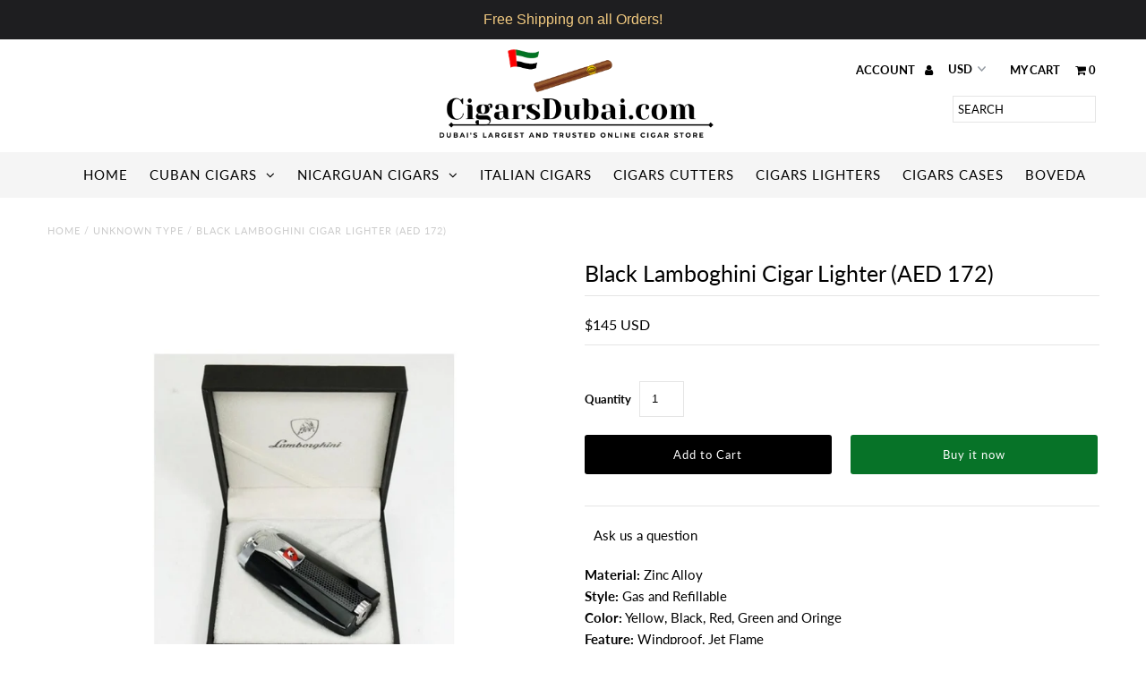

--- FILE ---
content_type: text/html; charset=utf-8
request_url: https://www.cigarsdubai.com/products/black-lamboghini-cigar-lighter-aed-172
body_size: 17290
content:
<!DOCTYPE html>
<!--[if lt IE 7 ]><html class="ie ie6" lang="en"> <![endif]-->
<!--[if IE 7 ]><html class="ie ie7" lang="en"> <![endif]-->
<!--[if IE 8 ]><html class="ie ie8" lang="en"> <![endif]-->
<!--[if (gte IE 9)|!(IE)]><!--><html lang="en" class="no-js"> <!--<![endif]-->
<head>
  <meta charset="utf-8" />

  <!-- Add any tracking or verification meta content below this line -->
  <!-- Facebook or Google Analytics tracking should be placed in your Online store > Preferences and not your theme -->

  <!-- Meta content
================================================== -->

  <title>
    Black Lamboghini Cigar Lighter (AED 172) &ndash; www.cigarsdubai.com
  </title>
  
  <meta name="description" content="Buy Black Lamboghini Cigar Lighter Online in Dubai" />
  
  <link rel="canonical" href="https://www.cigarsdubai.com/products/black-lamboghini-cigar-lighter-aed-172" />

  

<meta property="og:type" content="product">
<meta property="og:title" content="Black Lamboghini Cigar Lighter (AED 172)">
<meta property="og:url" content="https://www.cigarsdubai.com/products/black-lamboghini-cigar-lighter-aed-172">
<meta property="og:description" content="Material: Zinc AlloyStyle: Gas and RefillableColor: Yellow, Black, Red, Green and OringeFeature: Windproof, Jet FlameSize: 75*30*15mmPreferred Fuel: ButaneWeight: 173g

 
Shipping Details
Will be delivered within 8-12 working daysPackaged in the Original Gift Box 
About Us: We are Dubai&#39;s Largest Online Cigar Store and have been so for many years now. We have a great reputation of being a trusted supplier to Cigar lovers across the United Arab Emirates and the No 1 Store to buy Cigars Online in Dubai, Abu Dhabi and anywhere else in the United Arab Emirates. We supply genuine Habanos certified Cuban Cigars and have recently introduced a range of Nicaraguan and Honduran Cigars along with a wide range of top the line Cigar Accessories that includes Cigar Cutters, Cigar Lighters and Humidification Pouches.
We offer 24/7 email support and our dedicated team will be ready to assist you if you have any questions.
Warm Regards,
Team CigarsDubai.com">

<meta property="og:image" content="http://www.cigarsdubai.com/cdn/shop/products/cohiba-classic-cigar-lighter-aed-190_grande.jpg?v=1623427213">
<meta property="og:image:secure_url" content="https://www.cigarsdubai.com/cdn/shop/products/cohiba-classic-cigar-lighter-aed-190_grande.jpg?v=1623427213">

<meta property="og:price:amount" content="145">
<meta property="og:price:currency" content="USD">

<meta property="og:site_name" content="www.cigarsdubai.com">



<meta name="twitter:card" content="summary">


<meta name="twitter:site" content="@">


<meta name="twitter:title" content="Black Lamboghini Cigar Lighter (AED 172)">
<meta name="twitter:description" content="Material: Zinc AlloyStyle: Gas and RefillableColor: Yellow, Black, Red, Green and OringeFeature: Windproof, Jet FlameSize: 75*30*15mmPreferred Fuel: ButaneWeight: 173g

 
Shipping Details
Will be deli">
<meta name="twitter:image" content="https://www.cigarsdubai.com/cdn/shop/products/cohiba-classic-cigar-lighter-aed-190_large.jpg?v=1623427213">
<meta name="twitter:image:width" content="480">
<meta name="twitter:image:height" content="480">


  <!-- CSS
================================================== -->

  <link href="//www.cigarsdubai.com/cdn/shop/t/4/assets/stylesheet.css?v=11197959497502661141759331616" rel="stylesheet" type="text/css" media="all" />
  <link href="//www.cigarsdubai.com/cdn/shop/t/4/assets/font-awesome.css?v=98795270751561101151614690200" rel="stylesheet" type="text/css" media="all" />
  <link href="//www.cigarsdubai.com/cdn/shop/t/4/assets/queries.css?v=123096039991273471921614690222" rel="stylesheet" type="text/css" media="all" />

  <!-- Typography
================================================== -->

    
    
  
  
  

  
  

  
    
  
  
     

  
     

  
    

  
       

  
    
  
  
  
  
  
  
  
  
      

  
   
  
  
     
  
  
      

  
   

  
   

  
   

  <!-- JS
================================================== -->

  <script src="//ajax.googleapis.com/ajax/libs/jquery/2.2.4/jquery.min.js" type="text/javascript"></script>
  <script src="//unpkg.com/eventemitter3@latest/umd/eventemitter3.min.js" type="text/javascript"></script>
<script src="//www.cigarsdubai.com/cdn/s/javascripts/currencies.js" type="text/javascript"></script>
<script src="//www.cigarsdubai.com/cdn/shop/t/4/assets/jquery.currencies.min.js?v=30321906837909522691614690206" type="text/javascript"></script>

<script>

Currency.format = 'money_with_currency_format';
var shopCurrency = 'USD';

/* Sometimes merchants change their shop currency, let's tell our JavaScript file */
Currency.moneyFormats[shopCurrency].money_with_currency_format = "${{amount_no_decimals}} USD";
Currency.moneyFormats[shopCurrency].money_format = "${{amount_no_decimals}}";

/* Default currency */
var defaultCurrency = 'USD';

/* Cookie currency */
var cookieCurrency = Currency.cookie.read();

$( document ).ready(function() {
  /* Fix for customer account pages */
  jQuery('span.money span.money').each(function() {
    jQuery(this).parents('span.money').removeClass('money');
  });

  /* Saving the current price */
  jQuery('span.money').each(function() {
    jQuery(this).attr('data-currency-USD', jQuery(this).html());
  });

  // If there's no cookie.
  if (cookieCurrency == null) {
    if (shopCurrency !== defaultCurrency) {
      Currency.convertAll(shopCurrency, defaultCurrency);
    }
    else {
      Currency.currentCurrency = defaultCurrency;
    }
  }
  // If the cookie value does not correspond to any value in the currency dropdown.
  else if (jQuery('[name=currencies]').size() && jQuery('[name=currencies] option[value=' + cookieCurrency + ']').size() === 0) {
    Currency.currentCurrency = shopCurrency;
    Currency.cookie.write(shopCurrency);
  }
  // If the cookie value is the same as the shop currency set in settings.
  else if (cookieCurrency === shopCurrency) {
    Currency.currentCurrency = shopCurrency;
  }
  // If the cookie currency is different than the shop currency.
  else {
    Currency.currentCurrency = cookieCurrency || USD;
  }

  // Update (on load) the currency shown in currency picker to currentCurrrency.
  jQuery('[name=currencies]').val(Currency.currentCurrency).change(function() {
    var newCurrency = jQuery(this).val();

    Currency.convertAll(Currency.currentCurrency, newCurrency);
  });

  // Convert all currencies with span.money to currentCurrrency on doc.ready load.
  Currency.convertAll(shopCurrency, Currency.currentCurrency);
});

</script>

<script src="//www.cigarsdubai.com/cdn/shop/t/4/assets/theme.js?v=14045139332179713401759331616" type="text/javascript"></script>
  <script src="//www.cigarsdubai.com/cdn/shopifycloud/storefront/assets/themes_support/option_selection-b017cd28.js" type="text/javascript"></script>
  <script src="//www.cigarsdubai.com/cdn/shop/t/4/assets/jquery.fs.shifter.js?v=49917305197206640071614690206" type="text/javascript"></script>
  
  <meta name="viewport" content="width=device-width, initial-scale=1, maximum-scale=1, user-scalable=no">

  <!-- Favicons
================================================== -->

  <link rel="shortcut icon" href="//www.cigarsdubai.com/cdn/shop/t/4/assets/favicon.png?v=179365487322780107721614919873">

  

  <script>window.performance && window.performance.mark && window.performance.mark('shopify.content_for_header.start');</script><meta id="shopify-digital-wallet" name="shopify-digital-wallet" content="/54389866679/digital_wallets/dialog">
<link rel="alternate" type="application/json+oembed" href="https://www.cigarsdubai.com/products/black-lamboghini-cigar-lighter-aed-172.oembed">
<script async="async" src="/checkouts/internal/preloads.js?locale=en-US"></script>
<script id="shopify-features" type="application/json">{"accessToken":"efcf063bb90ed9994c9aaa7b9034d793","betas":["rich-media-storefront-analytics"],"domain":"www.cigarsdubai.com","predictiveSearch":true,"shopId":54389866679,"locale":"en"}</script>
<script>var Shopify = Shopify || {};
Shopify.shop = "www-cigarsdubai-com.myshopify.com";
Shopify.locale = "en";
Shopify.currency = {"active":"USD","rate":"1.0"};
Shopify.country = "US";
Shopify.theme = {"name":"cigarsdubai-com","id":120364957879,"schema_name":"Fashionopolism","schema_version":"5.5","theme_store_id":null,"role":"main"};
Shopify.theme.handle = "null";
Shopify.theme.style = {"id":null,"handle":null};
Shopify.cdnHost = "www.cigarsdubai.com/cdn";
Shopify.routes = Shopify.routes || {};
Shopify.routes.root = "/";</script>
<script type="module">!function(o){(o.Shopify=o.Shopify||{}).modules=!0}(window);</script>
<script>!function(o){function n(){var o=[];function n(){o.push(Array.prototype.slice.apply(arguments))}return n.q=o,n}var t=o.Shopify=o.Shopify||{};t.loadFeatures=n(),t.autoloadFeatures=n()}(window);</script>
<script id="shop-js-analytics" type="application/json">{"pageType":"product"}</script>
<script defer="defer" async type="module" src="//www.cigarsdubai.com/cdn/shopifycloud/shop-js/modules/v2/client.init-shop-cart-sync_BT-GjEfc.en.esm.js"></script>
<script defer="defer" async type="module" src="//www.cigarsdubai.com/cdn/shopifycloud/shop-js/modules/v2/chunk.common_D58fp_Oc.esm.js"></script>
<script defer="defer" async type="module" src="//www.cigarsdubai.com/cdn/shopifycloud/shop-js/modules/v2/chunk.modal_xMitdFEc.esm.js"></script>
<script type="module">
  await import("//www.cigarsdubai.com/cdn/shopifycloud/shop-js/modules/v2/client.init-shop-cart-sync_BT-GjEfc.en.esm.js");
await import("//www.cigarsdubai.com/cdn/shopifycloud/shop-js/modules/v2/chunk.common_D58fp_Oc.esm.js");
await import("//www.cigarsdubai.com/cdn/shopifycloud/shop-js/modules/v2/chunk.modal_xMitdFEc.esm.js");

  window.Shopify.SignInWithShop?.initShopCartSync?.({"fedCMEnabled":true,"windoidEnabled":true});

</script>
<script>(function() {
  var isLoaded = false;
  function asyncLoad() {
    if (isLoaded) return;
    isLoaded = true;
    var urls = ["https:\/\/cdn.hextom.com\/js\/quickannouncementbar.js?shop=www-cigarsdubai-com.myshopify.com"];
    for (var i = 0; i < urls.length; i++) {
      var s = document.createElement('script');
      s.type = 'text/javascript';
      s.async = true;
      s.src = urls[i];
      var x = document.getElementsByTagName('script')[0];
      x.parentNode.insertBefore(s, x);
    }
  };
  if(window.attachEvent) {
    window.attachEvent('onload', asyncLoad);
  } else {
    window.addEventListener('load', asyncLoad, false);
  }
})();</script>
<script id="__st">var __st={"a":54389866679,"offset":-18000,"reqid":"ca7891b8-56f1-48b2-a3f5-022501652bcd-1769352426","pageurl":"www.cigarsdubai.com\/products\/black-lamboghini-cigar-lighter-aed-172","u":"306b84985d54","p":"product","rtyp":"product","rid":6816135708855};</script>
<script>window.ShopifyPaypalV4VisibilityTracking = true;</script>
<script id="captcha-bootstrap">!function(){'use strict';const t='contact',e='account',n='new_comment',o=[[t,t],['blogs',n],['comments',n],[t,'customer']],c=[[e,'customer_login'],[e,'guest_login'],[e,'recover_customer_password'],[e,'create_customer']],r=t=>t.map((([t,e])=>`form[action*='/${t}']:not([data-nocaptcha='true']) input[name='form_type'][value='${e}']`)).join(','),a=t=>()=>t?[...document.querySelectorAll(t)].map((t=>t.form)):[];function s(){const t=[...o],e=r(t);return a(e)}const i='password',u='form_key',d=['recaptcha-v3-token','g-recaptcha-response','h-captcha-response',i],f=()=>{try{return window.sessionStorage}catch{return}},m='__shopify_v',_=t=>t.elements[u];function p(t,e,n=!1){try{const o=window.sessionStorage,c=JSON.parse(o.getItem(e)),{data:r}=function(t){const{data:e,action:n}=t;return t[m]||n?{data:e,action:n}:{data:t,action:n}}(c);for(const[e,n]of Object.entries(r))t.elements[e]&&(t.elements[e].value=n);n&&o.removeItem(e)}catch(o){console.error('form repopulation failed',{error:o})}}const l='form_type',E='cptcha';function T(t){t.dataset[E]=!0}const w=window,h=w.document,L='Shopify',v='ce_forms',y='captcha';let A=!1;((t,e)=>{const n=(g='f06e6c50-85a8-45c8-87d0-21a2b65856fe',I='https://cdn.shopify.com/shopifycloud/storefront-forms-hcaptcha/ce_storefront_forms_captcha_hcaptcha.v1.5.2.iife.js',D={infoText:'Protected by hCaptcha',privacyText:'Privacy',termsText:'Terms'},(t,e,n)=>{const o=w[L][v],c=o.bindForm;if(c)return c(t,g,e,D).then(n);var r;o.q.push([[t,g,e,D],n]),r=I,A||(h.body.append(Object.assign(h.createElement('script'),{id:'captcha-provider',async:!0,src:r})),A=!0)});var g,I,D;w[L]=w[L]||{},w[L][v]=w[L][v]||{},w[L][v].q=[],w[L][y]=w[L][y]||{},w[L][y].protect=function(t,e){n(t,void 0,e),T(t)},Object.freeze(w[L][y]),function(t,e,n,w,h,L){const[v,y,A,g]=function(t,e,n){const i=e?o:[],u=t?c:[],d=[...i,...u],f=r(d),m=r(i),_=r(d.filter((([t,e])=>n.includes(e))));return[a(f),a(m),a(_),s()]}(w,h,L),I=t=>{const e=t.target;return e instanceof HTMLFormElement?e:e&&e.form},D=t=>v().includes(t);t.addEventListener('submit',(t=>{const e=I(t);if(!e)return;const n=D(e)&&!e.dataset.hcaptchaBound&&!e.dataset.recaptchaBound,o=_(e),c=g().includes(e)&&(!o||!o.value);(n||c)&&t.preventDefault(),c&&!n&&(function(t){try{if(!f())return;!function(t){const e=f();if(!e)return;const n=_(t);if(!n)return;const o=n.value;o&&e.removeItem(o)}(t);const e=Array.from(Array(32),(()=>Math.random().toString(36)[2])).join('');!function(t,e){_(t)||t.append(Object.assign(document.createElement('input'),{type:'hidden',name:u})),t.elements[u].value=e}(t,e),function(t,e){const n=f();if(!n)return;const o=[...t.querySelectorAll(`input[type='${i}']`)].map((({name:t})=>t)),c=[...d,...o],r={};for(const[a,s]of new FormData(t).entries())c.includes(a)||(r[a]=s);n.setItem(e,JSON.stringify({[m]:1,action:t.action,data:r}))}(t,e)}catch(e){console.error('failed to persist form',e)}}(e),e.submit())}));const S=(t,e)=>{t&&!t.dataset[E]&&(n(t,e.some((e=>e===t))),T(t))};for(const o of['focusin','change'])t.addEventListener(o,(t=>{const e=I(t);D(e)&&S(e,y())}));const B=e.get('form_key'),M=e.get(l),P=B&&M;t.addEventListener('DOMContentLoaded',(()=>{const t=y();if(P)for(const e of t)e.elements[l].value===M&&p(e,B);[...new Set([...A(),...v().filter((t=>'true'===t.dataset.shopifyCaptcha))])].forEach((e=>S(e,t)))}))}(h,new URLSearchParams(w.location.search),n,t,e,['guest_login'])})(!0,!0)}();</script>
<script integrity="sha256-4kQ18oKyAcykRKYeNunJcIwy7WH5gtpwJnB7kiuLZ1E=" data-source-attribution="shopify.loadfeatures" defer="defer" src="//www.cigarsdubai.com/cdn/shopifycloud/storefront/assets/storefront/load_feature-a0a9edcb.js" crossorigin="anonymous"></script>
<script data-source-attribution="shopify.dynamic_checkout.dynamic.init">var Shopify=Shopify||{};Shopify.PaymentButton=Shopify.PaymentButton||{isStorefrontPortableWallets:!0,init:function(){window.Shopify.PaymentButton.init=function(){};var t=document.createElement("script");t.src="https://www.cigarsdubai.com/cdn/shopifycloud/portable-wallets/latest/portable-wallets.en.js",t.type="module",document.head.appendChild(t)}};
</script>
<script data-source-attribution="shopify.dynamic_checkout.buyer_consent">
  function portableWalletsHideBuyerConsent(e){var t=document.getElementById("shopify-buyer-consent"),n=document.getElementById("shopify-subscription-policy-button");t&&n&&(t.classList.add("hidden"),t.setAttribute("aria-hidden","true"),n.removeEventListener("click",e))}function portableWalletsShowBuyerConsent(e){var t=document.getElementById("shopify-buyer-consent"),n=document.getElementById("shopify-subscription-policy-button");t&&n&&(t.classList.remove("hidden"),t.removeAttribute("aria-hidden"),n.addEventListener("click",e))}window.Shopify?.PaymentButton&&(window.Shopify.PaymentButton.hideBuyerConsent=portableWalletsHideBuyerConsent,window.Shopify.PaymentButton.showBuyerConsent=portableWalletsShowBuyerConsent);
</script>
<script>
  function portableWalletsCleanup(e){e&&e.src&&console.error("Failed to load portable wallets script "+e.src);var t=document.querySelectorAll("shopify-accelerated-checkout .shopify-payment-button__skeleton, shopify-accelerated-checkout-cart .wallet-cart-button__skeleton"),e=document.getElementById("shopify-buyer-consent");for(let e=0;e<t.length;e++)t[e].remove();e&&e.remove()}function portableWalletsNotLoadedAsModule(e){e instanceof ErrorEvent&&"string"==typeof e.message&&e.message.includes("import.meta")&&"string"==typeof e.filename&&e.filename.includes("portable-wallets")&&(window.removeEventListener("error",portableWalletsNotLoadedAsModule),window.Shopify.PaymentButton.failedToLoad=e,"loading"===document.readyState?document.addEventListener("DOMContentLoaded",window.Shopify.PaymentButton.init):window.Shopify.PaymentButton.init())}window.addEventListener("error",portableWalletsNotLoadedAsModule);
</script>

<script type="module" src="https://www.cigarsdubai.com/cdn/shopifycloud/portable-wallets/latest/portable-wallets.en.js" onError="portableWalletsCleanup(this)" crossorigin="anonymous"></script>
<script nomodule>
  document.addEventListener("DOMContentLoaded", portableWalletsCleanup);
</script>

<link id="shopify-accelerated-checkout-styles" rel="stylesheet" media="screen" href="https://www.cigarsdubai.com/cdn/shopifycloud/portable-wallets/latest/accelerated-checkout-backwards-compat.css" crossorigin="anonymous">
<style id="shopify-accelerated-checkout-cart">
        #shopify-buyer-consent {
  margin-top: 1em;
  display: inline-block;
  width: 100%;
}

#shopify-buyer-consent.hidden {
  display: none;
}

#shopify-subscription-policy-button {
  background: none;
  border: none;
  padding: 0;
  text-decoration: underline;
  font-size: inherit;
  cursor: pointer;
}

#shopify-subscription-policy-button::before {
  box-shadow: none;
}

      </style>

<script>window.performance && window.performance.mark && window.performance.mark('shopify.content_for_header.end');</script>

<link href="https://monorail-edge.shopifysvc.com" rel="dns-prefetch">
<script>(function(){if ("sendBeacon" in navigator && "performance" in window) {try {var session_token_from_headers = performance.getEntriesByType('navigation')[0].serverTiming.find(x => x.name == '_s').description;} catch {var session_token_from_headers = undefined;}var session_cookie_matches = document.cookie.match(/_shopify_s=([^;]*)/);var session_token_from_cookie = session_cookie_matches && session_cookie_matches.length === 2 ? session_cookie_matches[1] : "";var session_token = session_token_from_headers || session_token_from_cookie || "";function handle_abandonment_event(e) {var entries = performance.getEntries().filter(function(entry) {return /monorail-edge.shopifysvc.com/.test(entry.name);});if (!window.abandonment_tracked && entries.length === 0) {window.abandonment_tracked = true;var currentMs = Date.now();var navigation_start = performance.timing.navigationStart;var payload = {shop_id: 54389866679,url: window.location.href,navigation_start,duration: currentMs - navigation_start,session_token,page_type: "product"};window.navigator.sendBeacon("https://monorail-edge.shopifysvc.com/v1/produce", JSON.stringify({schema_id: "online_store_buyer_site_abandonment/1.1",payload: payload,metadata: {event_created_at_ms: currentMs,event_sent_at_ms: currentMs}}));}}window.addEventListener('pagehide', handle_abandonment_event);}}());</script>
<script id="web-pixels-manager-setup">(function e(e,d,r,n,o){if(void 0===o&&(o={}),!Boolean(null===(a=null===(i=window.Shopify)||void 0===i?void 0:i.analytics)||void 0===a?void 0:a.replayQueue)){var i,a;window.Shopify=window.Shopify||{};var t=window.Shopify;t.analytics=t.analytics||{};var s=t.analytics;s.replayQueue=[],s.publish=function(e,d,r){return s.replayQueue.push([e,d,r]),!0};try{self.performance.mark("wpm:start")}catch(e){}var l=function(){var e={modern:/Edge?\/(1{2}[4-9]|1[2-9]\d|[2-9]\d{2}|\d{4,})\.\d+(\.\d+|)|Firefox\/(1{2}[4-9]|1[2-9]\d|[2-9]\d{2}|\d{4,})\.\d+(\.\d+|)|Chrom(ium|e)\/(9{2}|\d{3,})\.\d+(\.\d+|)|(Maci|X1{2}).+ Version\/(15\.\d+|(1[6-9]|[2-9]\d|\d{3,})\.\d+)([,.]\d+|)( \(\w+\)|)( Mobile\/\w+|) Safari\/|Chrome.+OPR\/(9{2}|\d{3,})\.\d+\.\d+|(CPU[ +]OS|iPhone[ +]OS|CPU[ +]iPhone|CPU IPhone OS|CPU iPad OS)[ +]+(15[._]\d+|(1[6-9]|[2-9]\d|\d{3,})[._]\d+)([._]\d+|)|Android:?[ /-](13[3-9]|1[4-9]\d|[2-9]\d{2}|\d{4,})(\.\d+|)(\.\d+|)|Android.+Firefox\/(13[5-9]|1[4-9]\d|[2-9]\d{2}|\d{4,})\.\d+(\.\d+|)|Android.+Chrom(ium|e)\/(13[3-9]|1[4-9]\d|[2-9]\d{2}|\d{4,})\.\d+(\.\d+|)|SamsungBrowser\/([2-9]\d|\d{3,})\.\d+/,legacy:/Edge?\/(1[6-9]|[2-9]\d|\d{3,})\.\d+(\.\d+|)|Firefox\/(5[4-9]|[6-9]\d|\d{3,})\.\d+(\.\d+|)|Chrom(ium|e)\/(5[1-9]|[6-9]\d|\d{3,})\.\d+(\.\d+|)([\d.]+$|.*Safari\/(?![\d.]+ Edge\/[\d.]+$))|(Maci|X1{2}).+ Version\/(10\.\d+|(1[1-9]|[2-9]\d|\d{3,})\.\d+)([,.]\d+|)( \(\w+\)|)( Mobile\/\w+|) Safari\/|Chrome.+OPR\/(3[89]|[4-9]\d|\d{3,})\.\d+\.\d+|(CPU[ +]OS|iPhone[ +]OS|CPU[ +]iPhone|CPU IPhone OS|CPU iPad OS)[ +]+(10[._]\d+|(1[1-9]|[2-9]\d|\d{3,})[._]\d+)([._]\d+|)|Android:?[ /-](13[3-9]|1[4-9]\d|[2-9]\d{2}|\d{4,})(\.\d+|)(\.\d+|)|Mobile Safari.+OPR\/([89]\d|\d{3,})\.\d+\.\d+|Android.+Firefox\/(13[5-9]|1[4-9]\d|[2-9]\d{2}|\d{4,})\.\d+(\.\d+|)|Android.+Chrom(ium|e)\/(13[3-9]|1[4-9]\d|[2-9]\d{2}|\d{4,})\.\d+(\.\d+|)|Android.+(UC? ?Browser|UCWEB|U3)[ /]?(15\.([5-9]|\d{2,})|(1[6-9]|[2-9]\d|\d{3,})\.\d+)\.\d+|SamsungBrowser\/(5\.\d+|([6-9]|\d{2,})\.\d+)|Android.+MQ{2}Browser\/(14(\.(9|\d{2,})|)|(1[5-9]|[2-9]\d|\d{3,})(\.\d+|))(\.\d+|)|K[Aa][Ii]OS\/(3\.\d+|([4-9]|\d{2,})\.\d+)(\.\d+|)/},d=e.modern,r=e.legacy,n=navigator.userAgent;return n.match(d)?"modern":n.match(r)?"legacy":"unknown"}(),u="modern"===l?"modern":"legacy",c=(null!=n?n:{modern:"",legacy:""})[u],f=function(e){return[e.baseUrl,"/wpm","/b",e.hashVersion,"modern"===e.buildTarget?"m":"l",".js"].join("")}({baseUrl:d,hashVersion:r,buildTarget:u}),m=function(e){var d=e.version,r=e.bundleTarget,n=e.surface,o=e.pageUrl,i=e.monorailEndpoint;return{emit:function(e){var a=e.status,t=e.errorMsg,s=(new Date).getTime(),l=JSON.stringify({metadata:{event_sent_at_ms:s},events:[{schema_id:"web_pixels_manager_load/3.1",payload:{version:d,bundle_target:r,page_url:o,status:a,surface:n,error_msg:t},metadata:{event_created_at_ms:s}}]});if(!i)return console&&console.warn&&console.warn("[Web Pixels Manager] No Monorail endpoint provided, skipping logging."),!1;try{return self.navigator.sendBeacon.bind(self.navigator)(i,l)}catch(e){}var u=new XMLHttpRequest;try{return u.open("POST",i,!0),u.setRequestHeader("Content-Type","text/plain"),u.send(l),!0}catch(e){return console&&console.warn&&console.warn("[Web Pixels Manager] Got an unhandled error while logging to Monorail."),!1}}}}({version:r,bundleTarget:l,surface:e.surface,pageUrl:self.location.href,monorailEndpoint:e.monorailEndpoint});try{o.browserTarget=l,function(e){var d=e.src,r=e.async,n=void 0===r||r,o=e.onload,i=e.onerror,a=e.sri,t=e.scriptDataAttributes,s=void 0===t?{}:t,l=document.createElement("script"),u=document.querySelector("head"),c=document.querySelector("body");if(l.async=n,l.src=d,a&&(l.integrity=a,l.crossOrigin="anonymous"),s)for(var f in s)if(Object.prototype.hasOwnProperty.call(s,f))try{l.dataset[f]=s[f]}catch(e){}if(o&&l.addEventListener("load",o),i&&l.addEventListener("error",i),u)u.appendChild(l);else{if(!c)throw new Error("Did not find a head or body element to append the script");c.appendChild(l)}}({src:f,async:!0,onload:function(){if(!function(){var e,d;return Boolean(null===(d=null===(e=window.Shopify)||void 0===e?void 0:e.analytics)||void 0===d?void 0:d.initialized)}()){var d=window.webPixelsManager.init(e)||void 0;if(d){var r=window.Shopify.analytics;r.replayQueue.forEach((function(e){var r=e[0],n=e[1],o=e[2];d.publishCustomEvent(r,n,o)})),r.replayQueue=[],r.publish=d.publishCustomEvent,r.visitor=d.visitor,r.initialized=!0}}},onerror:function(){return m.emit({status:"failed",errorMsg:"".concat(f," has failed to load")})},sri:function(e){var d=/^sha384-[A-Za-z0-9+/=]+$/;return"string"==typeof e&&d.test(e)}(c)?c:"",scriptDataAttributes:o}),m.emit({status:"loading"})}catch(e){m.emit({status:"failed",errorMsg:(null==e?void 0:e.message)||"Unknown error"})}}})({shopId: 54389866679,storefrontBaseUrl: "https://www.cigarsdubai.com",extensionsBaseUrl: "https://extensions.shopifycdn.com/cdn/shopifycloud/web-pixels-manager",monorailEndpoint: "https://monorail-edge.shopifysvc.com/unstable/produce_batch",surface: "storefront-renderer",enabledBetaFlags: ["2dca8a86"],webPixelsConfigList: [{"id":"shopify-app-pixel","configuration":"{}","eventPayloadVersion":"v1","runtimeContext":"STRICT","scriptVersion":"0450","apiClientId":"shopify-pixel","type":"APP","privacyPurposes":["ANALYTICS","MARKETING"]},{"id":"shopify-custom-pixel","eventPayloadVersion":"v1","runtimeContext":"LAX","scriptVersion":"0450","apiClientId":"shopify-pixel","type":"CUSTOM","privacyPurposes":["ANALYTICS","MARKETING"]}],isMerchantRequest: false,initData: {"shop":{"name":"www.cigarsdubai.com","paymentSettings":{"currencyCode":"USD"},"myshopifyDomain":"www-cigarsdubai-com.myshopify.com","countryCode":"IN","storefrontUrl":"https:\/\/www.cigarsdubai.com"},"customer":null,"cart":null,"checkout":null,"productVariants":[{"price":{"amount":145.0,"currencyCode":"USD"},"product":{"title":"Black Lamboghini Cigar Lighter (AED 172)","vendor":"CigarsDubai","id":"6816135708855","untranslatedTitle":"Black Lamboghini Cigar Lighter (AED 172)","url":"\/products\/black-lamboghini-cigar-lighter-aed-172","type":""},"id":"40011405164727","image":{"src":"\/\/www.cigarsdubai.com\/cdn\/shop\/products\/cohiba-classic-cigar-lighter-aed-190.jpg?v=1623427213"},"sku":"","title":"Default Title","untranslatedTitle":"Default Title"}],"purchasingCompany":null},},"https://www.cigarsdubai.com/cdn","fcfee988w5aeb613cpc8e4bc33m6693e112",{"modern":"","legacy":""},{"shopId":"54389866679","storefrontBaseUrl":"https:\/\/www.cigarsdubai.com","extensionBaseUrl":"https:\/\/extensions.shopifycdn.com\/cdn\/shopifycloud\/web-pixels-manager","surface":"storefront-renderer","enabledBetaFlags":"[\"2dca8a86\"]","isMerchantRequest":"false","hashVersion":"fcfee988w5aeb613cpc8e4bc33m6693e112","publish":"custom","events":"[[\"page_viewed\",{}],[\"product_viewed\",{\"productVariant\":{\"price\":{\"amount\":145.0,\"currencyCode\":\"USD\"},\"product\":{\"title\":\"Black Lamboghini Cigar Lighter (AED 172)\",\"vendor\":\"CigarsDubai\",\"id\":\"6816135708855\",\"untranslatedTitle\":\"Black Lamboghini Cigar Lighter (AED 172)\",\"url\":\"\/products\/black-lamboghini-cigar-lighter-aed-172\",\"type\":\"\"},\"id\":\"40011405164727\",\"image\":{\"src\":\"\/\/www.cigarsdubai.com\/cdn\/shop\/products\/cohiba-classic-cigar-lighter-aed-190.jpg?v=1623427213\"},\"sku\":\"\",\"title\":\"Default Title\",\"untranslatedTitle\":\"Default Title\"}}]]"});</script><script>
  window.ShopifyAnalytics = window.ShopifyAnalytics || {};
  window.ShopifyAnalytics.meta = window.ShopifyAnalytics.meta || {};
  window.ShopifyAnalytics.meta.currency = 'USD';
  var meta = {"product":{"id":6816135708855,"gid":"gid:\/\/shopify\/Product\/6816135708855","vendor":"CigarsDubai","type":"","handle":"black-lamboghini-cigar-lighter-aed-172","variants":[{"id":40011405164727,"price":14500,"name":"Black Lamboghini Cigar Lighter (AED 172)","public_title":null,"sku":""}],"remote":false},"page":{"pageType":"product","resourceType":"product","resourceId":6816135708855,"requestId":"ca7891b8-56f1-48b2-a3f5-022501652bcd-1769352426"}};
  for (var attr in meta) {
    window.ShopifyAnalytics.meta[attr] = meta[attr];
  }
</script>
<script class="analytics">
  (function () {
    var customDocumentWrite = function(content) {
      var jquery = null;

      if (window.jQuery) {
        jquery = window.jQuery;
      } else if (window.Checkout && window.Checkout.$) {
        jquery = window.Checkout.$;
      }

      if (jquery) {
        jquery('body').append(content);
      }
    };

    var hasLoggedConversion = function(token) {
      if (token) {
        return document.cookie.indexOf('loggedConversion=' + token) !== -1;
      }
      return false;
    }

    var setCookieIfConversion = function(token) {
      if (token) {
        var twoMonthsFromNow = new Date(Date.now());
        twoMonthsFromNow.setMonth(twoMonthsFromNow.getMonth() + 2);

        document.cookie = 'loggedConversion=' + token + '; expires=' + twoMonthsFromNow;
      }
    }

    var trekkie = window.ShopifyAnalytics.lib = window.trekkie = window.trekkie || [];
    if (trekkie.integrations) {
      return;
    }
    trekkie.methods = [
      'identify',
      'page',
      'ready',
      'track',
      'trackForm',
      'trackLink'
    ];
    trekkie.factory = function(method) {
      return function() {
        var args = Array.prototype.slice.call(arguments);
        args.unshift(method);
        trekkie.push(args);
        return trekkie;
      };
    };
    for (var i = 0; i < trekkie.methods.length; i++) {
      var key = trekkie.methods[i];
      trekkie[key] = trekkie.factory(key);
    }
    trekkie.load = function(config) {
      trekkie.config = config || {};
      trekkie.config.initialDocumentCookie = document.cookie;
      var first = document.getElementsByTagName('script')[0];
      var script = document.createElement('script');
      script.type = 'text/javascript';
      script.onerror = function(e) {
        var scriptFallback = document.createElement('script');
        scriptFallback.type = 'text/javascript';
        scriptFallback.onerror = function(error) {
                var Monorail = {
      produce: function produce(monorailDomain, schemaId, payload) {
        var currentMs = new Date().getTime();
        var event = {
          schema_id: schemaId,
          payload: payload,
          metadata: {
            event_created_at_ms: currentMs,
            event_sent_at_ms: currentMs
          }
        };
        return Monorail.sendRequest("https://" + monorailDomain + "/v1/produce", JSON.stringify(event));
      },
      sendRequest: function sendRequest(endpointUrl, payload) {
        // Try the sendBeacon API
        if (window && window.navigator && typeof window.navigator.sendBeacon === 'function' && typeof window.Blob === 'function' && !Monorail.isIos12()) {
          var blobData = new window.Blob([payload], {
            type: 'text/plain'
          });

          if (window.navigator.sendBeacon(endpointUrl, blobData)) {
            return true;
          } // sendBeacon was not successful

        } // XHR beacon

        var xhr = new XMLHttpRequest();

        try {
          xhr.open('POST', endpointUrl);
          xhr.setRequestHeader('Content-Type', 'text/plain');
          xhr.send(payload);
        } catch (e) {
          console.log(e);
        }

        return false;
      },
      isIos12: function isIos12() {
        return window.navigator.userAgent.lastIndexOf('iPhone; CPU iPhone OS 12_') !== -1 || window.navigator.userAgent.lastIndexOf('iPad; CPU OS 12_') !== -1;
      }
    };
    Monorail.produce('monorail-edge.shopifysvc.com',
      'trekkie_storefront_load_errors/1.1',
      {shop_id: 54389866679,
      theme_id: 120364957879,
      app_name: "storefront",
      context_url: window.location.href,
      source_url: "//www.cigarsdubai.com/cdn/s/trekkie.storefront.8d95595f799fbf7e1d32231b9a28fd43b70c67d3.min.js"});

        };
        scriptFallback.async = true;
        scriptFallback.src = '//www.cigarsdubai.com/cdn/s/trekkie.storefront.8d95595f799fbf7e1d32231b9a28fd43b70c67d3.min.js';
        first.parentNode.insertBefore(scriptFallback, first);
      };
      script.async = true;
      script.src = '//www.cigarsdubai.com/cdn/s/trekkie.storefront.8d95595f799fbf7e1d32231b9a28fd43b70c67d3.min.js';
      first.parentNode.insertBefore(script, first);
    };
    trekkie.load(
      {"Trekkie":{"appName":"storefront","development":false,"defaultAttributes":{"shopId":54389866679,"isMerchantRequest":null,"themeId":120364957879,"themeCityHash":"448734987519127791","contentLanguage":"en","currency":"USD","eventMetadataId":"59bc6c53-1164-4fdd-b4f1-5406634133c0"},"isServerSideCookieWritingEnabled":true,"monorailRegion":"shop_domain","enabledBetaFlags":["65f19447"]},"Session Attribution":{},"S2S":{"facebookCapiEnabled":false,"source":"trekkie-storefront-renderer","apiClientId":580111}}
    );

    var loaded = false;
    trekkie.ready(function() {
      if (loaded) return;
      loaded = true;

      window.ShopifyAnalytics.lib = window.trekkie;

      var originalDocumentWrite = document.write;
      document.write = customDocumentWrite;
      try { window.ShopifyAnalytics.merchantGoogleAnalytics.call(this); } catch(error) {};
      document.write = originalDocumentWrite;

      window.ShopifyAnalytics.lib.page(null,{"pageType":"product","resourceType":"product","resourceId":6816135708855,"requestId":"ca7891b8-56f1-48b2-a3f5-022501652bcd-1769352426","shopifyEmitted":true});

      var match = window.location.pathname.match(/checkouts\/(.+)\/(thank_you|post_purchase)/)
      var token = match? match[1]: undefined;
      if (!hasLoggedConversion(token)) {
        setCookieIfConversion(token);
        window.ShopifyAnalytics.lib.track("Viewed Product",{"currency":"USD","variantId":40011405164727,"productId":6816135708855,"productGid":"gid:\/\/shopify\/Product\/6816135708855","name":"Black Lamboghini Cigar Lighter (AED 172)","price":"145.00","sku":"","brand":"CigarsDubai","variant":null,"category":"","nonInteraction":true,"remote":false},undefined,undefined,{"shopifyEmitted":true});
      window.ShopifyAnalytics.lib.track("monorail:\/\/trekkie_storefront_viewed_product\/1.1",{"currency":"USD","variantId":40011405164727,"productId":6816135708855,"productGid":"gid:\/\/shopify\/Product\/6816135708855","name":"Black Lamboghini Cigar Lighter (AED 172)","price":"145.00","sku":"","brand":"CigarsDubai","variant":null,"category":"","nonInteraction":true,"remote":false,"referer":"https:\/\/www.cigarsdubai.com\/products\/black-lamboghini-cigar-lighter-aed-172"});
      }
    });


        var eventsListenerScript = document.createElement('script');
        eventsListenerScript.async = true;
        eventsListenerScript.src = "//www.cigarsdubai.com/cdn/shopifycloud/storefront/assets/shop_events_listener-3da45d37.js";
        document.getElementsByTagName('head')[0].appendChild(eventsListenerScript);

})();</script>
<script
  defer
  src="https://www.cigarsdubai.com/cdn/shopifycloud/perf-kit/shopify-perf-kit-3.0.4.min.js"
  data-application="storefront-renderer"
  data-shop-id="54389866679"
  data-render-region="gcp-us-east1"
  data-page-type="product"
  data-theme-instance-id="120364957879"
  data-theme-name="Fashionopolism"
  data-theme-version="5.5"
  data-monorail-region="shop_domain"
  data-resource-timing-sampling-rate="10"
  data-shs="true"
  data-shs-beacon="true"
  data-shs-export-with-fetch="true"
  data-shs-logs-sample-rate="1"
  data-shs-beacon-endpoint="https://www.cigarsdubai.com/api/collect"
></script>
</head>

<body class="gridlock shifter product">
  <div id="CartDrawer" class="drawer drawer--right">
  <div class="drawer__header">
    <div class="table-cell">
    <h3>My Cart</h3>
    </div>
    <div class="table-cell">
    <span class="drawer__close js-drawer-close">
        Close
    </span>
    </div>
  </div>
  <div id="CartContainer"></div>
</div>
  <div id="shopify-section-mobile-navigation" class="shopify-section"><nav class="shifter-navigation no-fouc" data-section-id="mobile-navigation" data-section-type="mobile-navigation">
  <div class="search">
    <form action="/search" method="get">
      <input type="text" name="q" id="q" placeholder="SEARCH" />
    </form>
  </div>

  <ul id="accordion">
    
    
    
    <li><a href="/">HOME</a></li>
    
    
    
    <li class="accordion-toggle" aria-haspopup="true" aria-expanded="false"><a href="/collections/cuban-cigars-online-dubai">CUBAN CIGARS</a></li>
    <div class="accordion-content">
      <ul class="sub">
        
        
        <li><a href="/collections/fonseca">Fonseca</a></li>
        
        
        
        <li><a href="/collections/cohiba">Cohiba</a></li>
        
        
        
        <li><a href="/collections/vegueros">Vegueros</a></li>
        
        
        
        <li><a href="/collections/h-uppman">H.Uppman</a></li>
        
        
        
        <li><a href="/collections/hoyo-de-monterrey">Hoyo de Monterrey</a></li>
        
        
        
        <li><a href="/collections/jose-l-piedra">Jose L. Piedra</a></li>
        
        
        
        <li><a href="/collections/la-flor-de-cano">La Flor De Cano</a></li>
        
        
        
        <li><a href="/collections/montecristo">Montecristo</a></li>
        
        
        
        <li><a href="/collections/partagas">Partagas</a></li>
        
        
        
        <li><a href="/collections/punch">Punch</a></li>
        
        
        
        <li><a href="/collections/quintero-y-hermano">Quintero Y Hermano</a></li>
        
        
        
        <li><a href="/collections/rafael-gonzales">Rafael Gonzales</a></li>
        
        
        
        <li><a href="/collections/ramon-allones">Ramon Allones</a></li>
        
        
        
        <li><a href="/collections/romeo-y-julieta">Romeo Y Julieta</a></li>
        
        
        
        <li><a href="/collections/san-cristobal-de-la-habana">San Cristobal De La Habana</a></li>
        
        
        
        <li><a href="/collections/sancho-panza">Sancho Panza</a></li>
        
        
        
        <li><a href="/collections/trinidad">Trinidad</a></li>
        
        
        
        <li><a href="/collections/bolivar">Bolivar</a></li>
        
        
        
        <li><a href="/collections/cuaba">Cuaba</a></li>
        
        
      </ul>
    </div>
    
    
    
    <li class="accordion-toggle" aria-haspopup="true" aria-expanded="false"><a href="/collections/nicarguan-cigars">NICARGUAN CIGARS</a></li>
    <div class="accordion-content">
      <ul class="sub">
        
        
        <li><a href="/collections/aging-room">Aging Room</a></li>
        
        
        
        <li><a href="/collections/davidoff">Davidoff</a></li>
        
        
        
        <li><a href="/collections/don-pepin-garcia">Don Pepin Garcia</a></li>
        
        
        
        <li><a href="/collections/alec-bradley">Alec Bradley</a></li>
        
        
        
        <li><a href="/collections/camacho">Camacho</a></li>
        
        
        
        <li><a href="/collections/drew-estate-cigars">Drew Estate Cigars</a></li>
        
        
        
        <li><a href="/collections/la-galera">La Galera</a></li>
        
        
        
        <li><a href="/collections/latelier">L&#39;Atelier</a></li>
        
        
        
        <li><a href="/collections/oliva">Oliva</a></li>
        
        
        
        <li><a href="/collections/padron">Padron</a></li>
        
        
        
        <li><a href="/collections/rocky-patel-premium-cigars">Rocky Patel Premium Cigars</a></li>
        
        
        
        <li><a href="/collections/plasencia">Plasencia</a></li>
        
        
        
        <li><a href="/collections/acid">Acid</a></li>
        
        
        
        <li><a href="/collections/aj-fernandez">AJ Fernandez</a></li>
        
        
        
        <li><a href="https://www.cigarsdubai.com/collections/foundation-cigars">Foundation Cigars</a></li>
        
        
      </ul>
    </div>
    
    
    
    <li><a href="/collections/italian-cigars">ITALIAN CIGARS</a></li>
    
    
    
    <li><a href="/collections/cigars-cutters">CIGARS CUTTERS</a></li>
    
    
    
    <li><a href="/collections/cigars-lighters">CIGARS LIGHTERS</a></li>
    
    
    
    <li><a href="/collections/cigars-cases">CIGARS CASES</a></li>
    
    
    
    <li><a href="/collections/boveda">BOVEDA</a></li>
    
    
  </ul>
</nav>



</div>
  <div class="shifter-page" id="PageContainer">
    <div class="page-wrap">
      <div id="shopify-section-header" class="shopify-section"><div class="header-section" data-section-id="header" data-section-type="header-section"><header>
      
      <div id="identity" class="row">
        <div id="logo" class="desktop-4 desktop-push-4 tablet-6 mobile-3">
          
<a href="/">
            <img src="//www.cigarsdubai.com/cdn/shop/files/oie_8fGO6KG2o2rT_600x.png?v=1613470235" alt="www.cigarsdubai.com" itemprop="logo">
          </a>
          
        </div>

        <div class="desktop-4 tablet-6 mobile-3">
          <ul id="cart" class="tablet-3">
            
            <li>
              
              <a href="/account/login">ACCOUNT  <i class="fa fa-user"></i></a>
              
            </li>
            
            
            <li><select class="currency-picker" name="currencies">
  
  
  <option value="USD" selected="selected">USD</option>
  
  
  <option value="INR">INR</option>
  
  
  
  <option value="GBP">GBP</option>
  
  
  
  <option value="CAD">CAD</option>
  
  
  
  
  
  <option value="AUD">AUD</option>
  
  
  
  <option value="EUR">EUR</option>
  
  
  
  <option value="JPY">JPY</option>
  
  
</select></li>
            
            <li class="cart-overview">
              <a href="/cart" >
                <span class="cart-words">My Cart</span>
                &nbsp; <i class="fa fa-shopping-cart" aria-hidden="true"></i>
                <span class="CartCount">0</span>
              </a>
            </li>
            <li class="shifter-handle"><i class="fa fa-bars" aria-hidden="true"></i></li>
          </ul>

          <ul id="social-links" class="tablet-3">
            
              













            
            
              <li class="searchbox">
                <form action="/search" method="get">
                  <input type="text" name="q" id="q" placeholder="SEARCH" />
                </form>
              </li>
            
          </ul>
        </div>
      </div>
      
    </header>

    <nav id="nav" >
  
  <div id="navigation" class="row">
    <ul id="nav" class="desktop-12 mobile-3">
      
      

      
      
      
      <li><a href="/" title="">HOME</a></li>
      
      

      
      
      
        <!-- How many links to show per column -->
        
        <!-- How many links in this list -->
        
        <!-- Number of links divided by number per column -->
        
        <!-- Modulo balance of total links divided by links per column -->
        
        <!-- Calculate the modulo offset -->
        

        

      <!-- Start math for calculated multi column dropdowns -->
      <li class="dropdown has_sub_menu" aria-haspopup="true" aria-expanded="false"><a href="/collections/cuban-cigars-online-dubai" title="">CUBAN CIGARS</a>
        
		      

<ul class="megamenu">
  <div class="mega-container">
    <span class="desktop-12 tablet-6">
      
      
      
      
      
      
      <!-- Start Megamenu Inner Links -->
      <li class="desktop-4">
        <ul class="mega-stack">
          
          <li class="sub_link"><a href="/collections/fonseca">Fonseca</a>

            

          </li>
          
          <li class="sub_link"><a href="/collections/cohiba">Cohiba</a>

            

          </li>
          
          <li class="sub_link"><a href="/collections/vegueros">Vegueros</a>

            

          </li>
          
          <li class="sub_link"><a href="/collections/h-uppman">H.Uppman</a>

            

          </li>
          
          <li class="sub_link"><a href="/collections/hoyo-de-monterrey">Hoyo de Monterrey</a>

            

          </li>
          
          <li class="sub_link"><a href="/collections/jose-l-piedra">Jose L. Piedra</a>

            

          </li>
          
          <li class="sub_link"><a href="/collections/la-flor-de-cano">La Flor De Cano</a>

            

          </li>
          
        </ul>
      </li>
      
      <li class="desktop-4">
        <ul class="mega-stack">
          
          <li class="sub_link"><a href="/collections/montecristo">Montecristo</a>

            

          </li>
          
          <li class="sub_link"><a href="/collections/partagas">Partagas</a>

            

          </li>
          
          <li class="sub_link"><a href="/collections/punch">Punch</a>

            

          </li>
          
          <li class="sub_link"><a href="/collections/quintero-y-hermano">Quintero Y Hermano</a>

            

          </li>
          
          <li class="sub_link"><a href="/collections/rafael-gonzales">Rafael Gonzales</a>

            

          </li>
          
          <li class="sub_link"><a href="/collections/ramon-allones">Ramon Allones</a>

            

          </li>
          
          <li class="sub_link"><a href="/collections/romeo-y-julieta">Romeo Y Julieta</a>

            

          </li>
          
        </ul>
      </li>
      
      
      
      
      <li class="desktop-4">
        <ul class="mega-stack">
          
          <li class="sub_link"><a href="/collections/san-cristobal-de-la-habana">San Cristobal De La Habana</a>

            

          </li>
          
          <li class="sub_link"><a href="/collections/sancho-panza">Sancho Panza</a>

            

          </li>
          
          <li class="sub_link"><a href="/collections/trinidad">Trinidad</a>

            

          </li>
          
          <li class="sub_link"><a href="/collections/bolivar">Bolivar</a>

            

          </li>
          
          <li class="sub_link"><a href="/collections/cuaba">Cuaba</a>

            

          </li>
          
        </ul>
      </li>
      
      
    </span>
  </div>
</ul>

        <!-- if the list is less than the chosen number -->
        
      </li>
      <!-- stop doing the math -->
      
      

      
      
      
        <!-- How many links to show per column -->
        
        <!-- How many links in this list -->
        
        <!-- Number of links divided by number per column -->
        
        <!-- Modulo balance of total links divided by links per column -->
        
        <!-- Calculate the modulo offset -->
        

        

      <!-- Start math for calculated multi column dropdowns -->
      <li class="dropdown has_sub_menu" aria-haspopup="true" aria-expanded="false"><a href="/collections/nicarguan-cigars" title="">NICARGUAN CIGARS</a>
        
		      

<ul class="megamenu">
  <div class="mega-container">
    <span class="desktop-12 tablet-6">
      
      
      
      
      
      
      <!-- Start Megamenu Inner Links -->
      <li class="desktop-4">
        <ul class="mega-stack">
          
          <li class="sub_link"><a href="/collections/aging-room">Aging Room</a>

            

          </li>
          
          <li class="sub_link"><a href="/collections/davidoff">Davidoff</a>

            

          </li>
          
          <li class="sub_link"><a href="/collections/don-pepin-garcia">Don Pepin Garcia</a>

            

          </li>
          
          <li class="sub_link"><a href="/collections/alec-bradley">Alec Bradley</a>

            

          </li>
          
          <li class="sub_link"><a href="/collections/camacho">Camacho</a>

            

          </li>
          
          <li class="sub_link"><a href="/collections/drew-estate-cigars">Drew Estate Cigars</a>

            

          </li>
          
          <li class="sub_link"><a href="/collections/la-galera">La Galera</a>

            

          </li>
          
        </ul>
      </li>
      
      <li class="desktop-4">
        <ul class="mega-stack">
          
          <li class="sub_link"><a href="/collections/latelier">L'Atelier</a>

            

          </li>
          
          <li class="sub_link"><a href="/collections/oliva">Oliva</a>

            

          </li>
          
          <li class="sub_link"><a href="/collections/padron">Padron</a>

            

          </li>
          
          <li class="sub_link"><a href="/collections/rocky-patel-premium-cigars">Rocky Patel Premium Cigars</a>

            

          </li>
          
          <li class="sub_link"><a href="/collections/plasencia">Plasencia</a>

            

          </li>
          
          <li class="sub_link"><a href="/collections/acid">Acid</a>

            

          </li>
          
          <li class="sub_link"><a href="/collections/aj-fernandez">AJ Fernandez</a>

            

          </li>
          
        </ul>
      </li>
      
      
      
      
      <li class="desktop-4">
        <ul class="mega-stack">
          
          <li class="sub_link"><a href="https://www.cigarsdubai.com/collections/foundation-cigars">Foundation Cigars</a>

            

          </li>
          
        </ul>
      </li>
      
      
    </span>
  </div>
</ul>

        <!-- if the list is less than the chosen number -->
        
      </li>
      <!-- stop doing the math -->
      
      

      
      
      
      <li><a href="/collections/italian-cigars" title="">ITALIAN CIGARS</a></li>
      
      

      
      
      
      <li><a href="/collections/cigars-cutters" title="">CIGARS CUTTERS</a></li>
      
      

      
      
      
      <li><a href="/collections/cigars-lighters" title="">CIGARS LIGHTERS</a></li>
      
      

      
      
      
      <li><a href="/collections/cigars-cases" title="">CIGARS CASES</a></li>
      
      

      
      
      
      <li><a href="/collections/boveda" title="">BOVEDA</a></li>
      
      
    </ul>
  </div>
  
</nav>


<style>
  
  #logo img { max-width: 330px; }
  
  #logo {
    text-align: center;
  }

  #top-bar, #top-bar p {
    font-size: 13px;
    font-weight: bold;
  }

  header #q {
    font-size: 13px;
  }

  ul#cart li a {
    font-size: 13px;
    font-weight: bold;
  }

  select.currency-picker {
    font-size: 13px;
    font-weight: bold;
  }

  #logo {
    font-weight: bold;
    font-size: 24px;
    text-transform: uppercase;
  }

  #logo a {
    
  }

  nav {
    text-align: center;
     line-height: 50px;
  }

  
  @media screen and ( min-width: 740px ) and ( max-width: 980px ) {
    ul#social-links {
      text-align: left;
      float: left;
    }
  }
  

</style>

</div>

</div>
      <div class="clear"></div>
      


      
      <div id="content" class="row">
        
          
              <div id="breadcrumb" class="desktop-12">
    <a href="/" class="homepage-link" title="Home">Home</a>
    
    
    <span class="separator"> / </span> 
    Unknown Type
    
    <span class="separator"> / </span>
    <span class="page-title">Black Lamboghini Cigar Lighter (AED 172)</span>
    
  </div>
<div class="clear"></div>

          
        
          <div id="shopify-section-product-template" class="shopify-section">

<div itemscope itemtype="http://schema.org/Product"
  id="product-6816135708855"
  class="product-page product-template"
  data-product-id="6816135708855"
  data-section-id="product-template"
  data-section-type="product-section">

  <meta itemprop="url" content="https://www.cigarsdubai.com/products/black-lamboghini-cigar-lighter-aed-172">
  <meta itemprop="image" content="//www.cigarsdubai.com/cdn/shop/products/cohiba-classic-cigar-lighter-aed-190_800x.jpg?v=1623427213">

  <div id="mobile-product-photos" class="owl-carousel desktop-hide tablet-hide mobile-3">
  

  <div class="mthumb" data-image-id="29487737536695">
    <img id="6816135708855" class="product__image lazyload lazyload-fade"
      data-src="//www.cigarsdubai.com/cdn/shop/products/cohiba-classic-cigar-lighter-aed-190_{width}x.jpg?v=1623427213"
      data-sizes="auto"
      alt="Black Lamboghini Cigar Lighter (AED 172)">

    <noscript>
      <img src="//www.cigarsdubai.com/cdn/shop/products/cohiba-classic-cigar-lighter-aed-190_800x.jpg?v=1623427213" alt="Black Lamboghini Cigar Lighter (AED 172)">
    </noscript>
  </div>


</div>

  <div id="product-photos" class="desktop-6 tablet-3 mobile-hide" data-product-gallery>





<div class="product-main-images desktop-12 tablet-6 mobile-3">
  <div class="product-image-container" style="padding-bottom: 100.0%;" >
    
      
      

      <div class="product-main-image selected" data-image-id="29487737536695">
        <a class="product-fancybox" rel="product-images"  href="//www.cigarsdubai.com/cdn/shop/products/cohiba-classic-cigar-lighter-aed-190_2400x.jpg?v=1623427213">
          <img id="6816135708855" class="product__image lazyload lazyload-fade"
            src="//www.cigarsdubai.com/cdn/shop/products/cohiba-classic-cigar-lighter-aed-190_300x.jpg?v=1623427213"
            data-src="//www.cigarsdubai.com/cdn/shop/products/cohiba-classic-cigar-lighter-aed-190_{width}x.jpg?v=1623427213"
            data-sizes="auto"
            data-zoom-src="//www.cigarsdubai.com/cdn/shop/products/cohiba-classic-cigar-lighter-aed-190_2400x.jpg?v=1623427213"
            alt="Black Lamboghini Cigar Lighter (AED 172)">
        </a>
        <noscript>
          <img id="6816135708855" class="product-main-image" src="//www.cigarsdubai.com/cdn/shopifycloud/storefront/assets/no-image-2048-a2addb12_800x.gif" alt='Black Lamboghini Cigar Lighter (AED 172)'/>
        </noscript>
      </div>
    
  </div>
</div>
</div>

  <div id="product-right" class="desktop-6 tablet-3 mobile-3">

    <div id="product-description" >
      

      

      <h1 itemprop="name">
        Black Lamboghini Cigar Lighter (AED 172)
      </h1>

      <div itemprop="offers" itemscope itemtype="http://schema.org/Offer">
        <meta itemprop="priceCurrency" content="USD">
        <link itemprop="availability" href="http://schema.org/InStock">
        

        



<form method="post" action="/cart/add" id="AddToCartForm" accept-charset="UTF-8" class="product_form" enctype="multipart/form-data" data-product-form="
          { &quot;money_format&quot;: &quot;${{amount_no_decimals}}&quot;,
            &quot;enable_history&quot;: true,
            &quot;currency_switcher_enabled&quot;: true,
            &quot;sold_out&quot;: &quot;Sold Out&quot;,
            &quot;button&quot;: &quot;Add to Cart&quot;,
            &quot;unavailable&quot;: &quot;Unavailable&quot;
          }
        "><input type="hidden" name="form_type" value="product" /><input type="hidden" name="utf8" value="✓" />
  <script class="product-json" type="application/json">
    {"id":6816135708855,"title":"Black Lamboghini Cigar Lighter (AED 172)","handle":"black-lamboghini-cigar-lighter-aed-172","description":"\u003cp data-mce-fragment=\"1\"\u003e\u003cstrong data-mce-fragment=\"1\"\u003eMaterial:\u003c\/strong\u003e Zinc Alloy\u003cbr data-mce-fragment=\"1\"\u003e\u003cstrong data-mce-fragment=\"1\"\u003eStyle: \u003c\/strong\u003eGas and Refillable\u003cbr data-mce-fragment=\"1\"\u003e\u003cstrong data-mce-fragment=\"1\"\u003eColor:\u003c\/strong\u003e Yellow, Black, Red, Green and Oringe\u003cbr data-mce-fragment=\"1\"\u003e\u003cstrong data-mce-fragment=\"1\"\u003eFeature:\u003c\/strong\u003e Windproof, Jet Flame\u003cbr data-mce-fragment=\"1\"\u003e\u003cstrong data-mce-fragment=\"1\"\u003eSize:\u003c\/strong\u003e 75*30*15mm\u003cbr data-mce-fragment=\"1\"\u003e\u003cstrong data-mce-fragment=\"1\"\u003ePreferred Fuel:\u003c\/strong\u003e Butane\u003cbr data-mce-fragment=\"1\"\u003e\u003cstrong data-mce-fragment=\"1\"\u003eWeight:\u003c\/strong\u003e 173g\u003c\/p\u003e\n\u003chr data-mce-fragment=\"1\"\u003e\n\u003cp data-mce-fragment=\"1\"\u003e \u003c\/p\u003e\n\u003cp data-mce-fragment=\"1\"\u003e\u003cstrong data-mce-fragment=\"1\"\u003eShipping Details\u003c\/strong\u003e\u003c\/p\u003e\n\u003cp data-mce-fragment=\"1\"\u003eWill be delivered within 8-12 working days\u003cbr data-mce-fragment=\"1\"\u003ePackaged in the Original Gift Box \u003c\/p\u003e\n\u003cp data-mce-fragment=\"1\"\u003e\u003cstrong data-mce-fragment=\"1\"\u003eAbout Us:\u003c\/strong\u003e\u003cspan data-mce-fragment=\"1\"\u003e \u003c\/span\u003eWe are Dubai's Largest Online Cigar Store and have been so for many years now. We have a great reputation of being a trusted supplier to Cigar lovers across the United Arab Emirates and the No 1 Store to buy Cigars Online in Dubai, Abu Dhabi and anywhere else in the United Arab Emirates. We supply genuine Habanos certified Cuban Cigars and have recently introduced a range of Nicaraguan and Honduran Cigars along with a wide range of top the line Cigar Accessories that includes Cigar Cutters, Cigar Lighters and Humidification Pouches.\u003c\/p\u003e\n\u003cp data-mce-fragment=\"1\"\u003eWe offer 24\/7 email support and our dedicated team will be ready to assist you if you have any questions.\u003c\/p\u003e\n\u003cp data-mce-fragment=\"1\"\u003eWarm Regards,\u003c\/p\u003e\n\u003cp data-mce-fragment=\"1\"\u003eTeam CigarsDubai.com\u003c\/p\u003e","published_at":"2021-06-11T12:00:13-04:00","created_at":"2021-06-11T12:00:11-04:00","vendor":"CigarsDubai","type":"","tags":[],"price":14500,"price_min":14500,"price_max":14500,"available":true,"price_varies":false,"compare_at_price":null,"compare_at_price_min":0,"compare_at_price_max":0,"compare_at_price_varies":false,"variants":[{"id":40011405164727,"title":"Default Title","option1":"Default Title","option2":null,"option3":null,"sku":"","requires_shipping":true,"taxable":true,"featured_image":null,"available":true,"name":"Black Lamboghini Cigar Lighter (AED 172)","public_title":null,"options":["Default Title"],"price":14500,"weight":0,"compare_at_price":null,"inventory_management":"shopify","barcode":"","requires_selling_plan":false,"selling_plan_allocations":[]}],"images":["\/\/www.cigarsdubai.com\/cdn\/shop\/products\/cohiba-classic-cigar-lighter-aed-190.jpg?v=1623427213"],"featured_image":"\/\/www.cigarsdubai.com\/cdn\/shop\/products\/cohiba-classic-cigar-lighter-aed-190.jpg?v=1623427213","options":["Title"],"media":[{"alt":null,"id":21825936523447,"position":1,"preview_image":{"aspect_ratio":1.0,"height":800,"width":800,"src":"\/\/www.cigarsdubai.com\/cdn\/shop\/products\/cohiba-classic-cigar-lighter-aed-190.jpg?v=1623427213"},"aspect_ratio":1.0,"height":800,"media_type":"image","src":"\/\/www.cigarsdubai.com\/cdn\/shop\/products\/cohiba-classic-cigar-lighter-aed-190.jpg?v=1623427213","width":800}],"requires_selling_plan":false,"selling_plan_groups":[],"content":"\u003cp data-mce-fragment=\"1\"\u003e\u003cstrong data-mce-fragment=\"1\"\u003eMaterial:\u003c\/strong\u003e Zinc Alloy\u003cbr data-mce-fragment=\"1\"\u003e\u003cstrong data-mce-fragment=\"1\"\u003eStyle: \u003c\/strong\u003eGas and Refillable\u003cbr data-mce-fragment=\"1\"\u003e\u003cstrong data-mce-fragment=\"1\"\u003eColor:\u003c\/strong\u003e Yellow, Black, Red, Green and Oringe\u003cbr data-mce-fragment=\"1\"\u003e\u003cstrong data-mce-fragment=\"1\"\u003eFeature:\u003c\/strong\u003e Windproof, Jet Flame\u003cbr data-mce-fragment=\"1\"\u003e\u003cstrong data-mce-fragment=\"1\"\u003eSize:\u003c\/strong\u003e 75*30*15mm\u003cbr data-mce-fragment=\"1\"\u003e\u003cstrong data-mce-fragment=\"1\"\u003ePreferred Fuel:\u003c\/strong\u003e Butane\u003cbr data-mce-fragment=\"1\"\u003e\u003cstrong data-mce-fragment=\"1\"\u003eWeight:\u003c\/strong\u003e 173g\u003c\/p\u003e\n\u003chr data-mce-fragment=\"1\"\u003e\n\u003cp data-mce-fragment=\"1\"\u003e \u003c\/p\u003e\n\u003cp data-mce-fragment=\"1\"\u003e\u003cstrong data-mce-fragment=\"1\"\u003eShipping Details\u003c\/strong\u003e\u003c\/p\u003e\n\u003cp data-mce-fragment=\"1\"\u003eWill be delivered within 8-12 working days\u003cbr data-mce-fragment=\"1\"\u003ePackaged in the Original Gift Box \u003c\/p\u003e\n\u003cp data-mce-fragment=\"1\"\u003e\u003cstrong data-mce-fragment=\"1\"\u003eAbout Us:\u003c\/strong\u003e\u003cspan data-mce-fragment=\"1\"\u003e \u003c\/span\u003eWe are Dubai's Largest Online Cigar Store and have been so for many years now. We have a great reputation of being a trusted supplier to Cigar lovers across the United Arab Emirates and the No 1 Store to buy Cigars Online in Dubai, Abu Dhabi and anywhere else in the United Arab Emirates. We supply genuine Habanos certified Cuban Cigars and have recently introduced a range of Nicaraguan and Honduran Cigars along with a wide range of top the line Cigar Accessories that includes Cigar Cutters, Cigar Lighters and Humidification Pouches.\u003c\/p\u003e\n\u003cp data-mce-fragment=\"1\"\u003eWe offer 24\/7 email support and our dedicated team will be ready to assist you if you have any questions.\u003c\/p\u003e\n\u003cp data-mce-fragment=\"1\"\u003eWarm Regards,\u003c\/p\u003e\n\u003cp data-mce-fragment=\"1\"\u003eTeam CigarsDubai.com\u003c\/p\u003e"}
  </script><div id="product-price">
    <span class="product-price" itemprop="price">
      <span class="money">$145 USD</span>
    </span>
    
  </div><div class="clear"></div>

  
      <select id="product-select-6816135708855" name="id" style="display: none;">
        
          <option value="40011405164727" selected="selected">
            Default Title - $145
          </option>
        
      </select>
    
  <div class="clear"></div>

  

  
    <div id="product-add">
      
      <div class="quanity-select">
        <label for="quantity">Quantity</label>
        <input min="1" type="number" id="quantity" name="quantity" value="1" />
      </div>
      

      <div class="clear"></div>
      <input type="submit" name="button" class="add clearfix AddtoCart secondary-button" value="Add to Cart"  />
      
       <div data-shopify="payment-button" class="shopify-payment-button"> <shopify-accelerated-checkout recommended="null" fallback="{&quot;supports_subs&quot;:true,&quot;supports_def_opts&quot;:true,&quot;name&quot;:&quot;buy_it_now&quot;,&quot;wallet_params&quot;:{}}" access-token="efcf063bb90ed9994c9aaa7b9034d793" buyer-country="US" buyer-locale="en" buyer-currency="USD" variant-params="[{&quot;id&quot;:40011405164727,&quot;requiresShipping&quot;:true}]" shop-id="54389866679" enabled-flags="[&quot;d6d12da0&quot;,&quot;ae0f5bf6&quot;]" disabled > <div class="shopify-payment-button__button" role="button" disabled aria-hidden="true" style="background-color: transparent; border: none"> <div class="shopify-payment-button__skeleton">&nbsp;</div> </div> </shopify-accelerated-checkout> <small id="shopify-buyer-consent" class="hidden" aria-hidden="true" data-consent-type="subscription"> This item is a recurring or deferred purchase. By continuing, I agree to the <span id="shopify-subscription-policy-button">cancellation policy</span> and authorize you to charge my payment method at the prices, frequency and dates listed on this page until my order is fulfilled or I cancel, if permitted. </small> </div>
      

    </div>
    <p class="add-to-cart-msg"></p>
  
  <div class="clear"></div>
<input type="hidden" name="product-id" value="6816135708855" /><input type="hidden" name="section-id" value="product-template" /></form>


        
          <ul id="popups">
            
            
            
            
              <li class="last">
                <a href="#pop-four" class="fancybox">
                  Ask us a question
                </a>
              </li>
            
          </ul>

          <div id="pop-one" class="product-page-popup" style="display: none">
            
          </div>

          <div id="pop-two" class="product-page-popup" style="display: none">
            
          </div>

          <div id="pop-three" class="product-page-popup" style="display: none">
            
          </div>

          <div id="pop-four" class="product-page-popup" style="display: none">
            <form method="post" action="/contact#contact_form" id="contact_form" accept-charset="UTF-8" class="contact-form"><input type="hidden" name="form_type" value="contact" /><input type="hidden" name="utf8" value="✓" />




 
<div id="contactFormWrapper">
    <p>
      <label>Name</label>
      <input type="text" id="contactFormName" name="contact[name]" placeholder="Name" />
    </p>
    <p>
      <label>Email</label>
      <input type="email" id="contactFormEmail" name="contact[email]" placeholder="Email" />
    </p>
    <p>
      <label>Phone Number</label>
      <input type="text" id="contactFormTelephone" name="contact[phone]" placeholder="Phone Number" />
    </p> 

  <input type="hidden" name="contact[product]" value="Black Lamboghini Cigar Lighter (AED 172)">
  <input type="hidden" name="contact[producturl]" value="https://www.cigarsdubai.com//products/black-lamboghini-cigar-lighter-aed-172">

    <p>
      <label>Message</label>
      <textarea rows="15" cols="90" id="contactFormMessage" name="contact[body]" placeholder="Message"></textarea>
    </p>
  <p>
      <input type="submit" id="contactFormSubmit" class="secondary button" value="Send" />
  </p>            
</div><!-- contactWrapper -->

</form>
          </div>
        
      </div>

      

      
        <div class="rte">
        <p data-mce-fragment="1"><strong data-mce-fragment="1">Material:</strong> Zinc Alloy<br data-mce-fragment="1"><strong data-mce-fragment="1">Style: </strong>Gas and Refillable<br data-mce-fragment="1"><strong data-mce-fragment="1">Color:</strong> Yellow, Black, Red, Green and Oringe<br data-mce-fragment="1"><strong data-mce-fragment="1">Feature:</strong> Windproof, Jet Flame<br data-mce-fragment="1"><strong data-mce-fragment="1">Size:</strong> 75*30*15mm<br data-mce-fragment="1"><strong data-mce-fragment="1">Preferred Fuel:</strong> Butane<br data-mce-fragment="1"><strong data-mce-fragment="1">Weight:</strong> 173g</p>
<hr data-mce-fragment="1">
<p data-mce-fragment="1"> </p>
<p data-mce-fragment="1"><strong data-mce-fragment="1">Shipping Details</strong></p>
<p data-mce-fragment="1">Will be delivered within 8-12 working days<br data-mce-fragment="1">Packaged in the Original Gift Box </p>
<p data-mce-fragment="1"><strong data-mce-fragment="1">About Us:</strong><span data-mce-fragment="1"> </span>We are Dubai's Largest Online Cigar Store and have been so for many years now. We have a great reputation of being a trusted supplier to Cigar lovers across the United Arab Emirates and the No 1 Store to buy Cigars Online in Dubai, Abu Dhabi and anywhere else in the United Arab Emirates. We supply genuine Habanos certified Cuban Cigars and have recently introduced a range of Nicaraguan and Honduran Cigars along with a wide range of top the line Cigar Accessories that includes Cigar Cutters, Cigar Lighters and Humidification Pouches.</p>
<p data-mce-fragment="1">We offer 24/7 email support and our dedicated team will be ready to assist you if you have any questions.</p>
<p data-mce-fragment="1">Warm Regards,</p>
<p data-mce-fragment="1">Team CigarsDubai.com</p>
        </div>
      

      
        <div class="desc">
          <div class="share-icons">
  <span class="share-text">Share:</span>
  <a href="//www.facebook.com/sharer.php?u=https://www.cigarsdubai.com/products/black-lamboghini-cigar-lighter-aed-172" class="facebook" target="_blank"><i class="fa fa-facebook fa-2x"></i></a>
  <a href="//twitter.com/home?status=https://www.cigarsdubai.com/products/black-lamboghini-cigar-lighter-aed-172 via @" title="Share on Twitter" target="_blank" class="twitter"><i class="fa fa-twitter fa-2x"></i></a>
  
  <a target="blank" href="//pinterest.com/pin/create/button/?url=https://www.cigarsdubai.com/products/black-lamboghini-cigar-lighter-aed-172&amp;media=http://www.cigarsdubai.com/cdn/shop/products/cohiba-classic-cigar-lighter-aed-190_1024x1024.jpg?v=1623427213" title="Pin This Product" class="pintrest"><i class="fa fa-pinterest fa-2x"></i></a>
  

  
</div>

        </div>
      
      
    </div>
    
      
    
  </div>

  <div class="clear"></div>
  
    
      <div id="related" class="bottom-related">
        <!-- Solution brought to you by Caroline Schnapp -->
<!-- See this: http://wiki.shopify.com/Related_Products -->








<h4 style="text-align: center;"><a href="/collections/cigars-lighters">More in this Collection</a></h4>
<ul class="related-products desktop-12">
  
  
  
  
  <li class="desktop-3 tablet-fourth mobile-half">
    <div class="image">
      <a href="/collections/cigars-lighters/products/cohiba-classic-styled-jet-cigar-lighter-aed-213" title="Cohiba Classic Styled Jet Cigar Lighter (AED 213)">
        <img src="//www.cigarsdubai.com/cdn/shop/products/cohiba-classic-styled-jet-cigar-lighter-aed-213_large.jpg?v=1623427716" alt="" />
      </a>
    </div>
  </li>
  
  
  
  
  
  <li class="desktop-3 tablet-fourth mobile-half">
    <div class="image">
      <a href="/collections/cigars-lighters/products/cohiba-yellow-finish-delicate-3-torch-jet-flame-cigarette-cigar-lighter-w-punch" title="COHIBA Yellow Finish Delicate 3 Torch Jet Flame Cigarette Cigar Lighter W/ Punch">
        <img src="//www.cigarsdubai.com/cdn/shop/products/cohiba-yellow-finish-delicate-3-torch-jet-flame-cigarette-cigar-lighter-w-punch_large.jpg?v=1623428327" alt="" />
      </a>
    </div>
  </li>
  
  
  
  
  
  <li class="desktop-3 tablet-fourth mobile-half">
    <div class="image">
      <a href="/collections/cigars-lighters/products/cohiba-dark-grey-4-flame-powerful-jet-lighter" title="COHIBA Dark Grey 4 Flame Powerful Jet Lighter">
        <img src="//www.cigarsdubai.com/cdn/shop/products/cohiba-dark-grey-4-flame-powerful-jet-lighter_large.jpg?v=1623427786" alt="" />
      </a>
    </div>
  </li>
  
  
  
  
  
  <li class="desktop-3 tablet-fourth mobile-half">
    <div class="image">
      <a href="/collections/cigars-lighters/products/cohiba-brand-new-high-end-popular-design-luxury-2-torch-jet-flame-refillable-cigarette-cigar-lighter-w-cigar-punch" title="COHIBA Brand New High-end Popular Design Luxury 2 Torch Jet Flame Refillable Cigarette Cigar Lighter W/ Cigar Punch">
        <img src="//www.cigarsdubai.com/cdn/shop/products/cohiba-brand-new-high-end-popular-design-luxury-2-torch-jet-flame-refillable-cigarette-cigar-lighter-w-cigar-punch_large.jpg?v=1623427548" alt="" />
      </a>
    </div>
  </li>
  
  
  
  
  
  
  
</ul>


      </div>
      <div class="clear"></div>
    

    <div id="looked-at" class="desktop-12 mobile-hide">
      <div id="recently-viewed-products" class="collection clearfix" style="display:none">
  <h4>You also Viewed</h4>
</div>


<script id="recently-viewed-product-template"  type="text/x-jquery-tmpl">
<div id="product-${handle}" class="desktop-2 tablet-1 mobile-half">
  <div class="image">
    <a href="${url}" class="cy">
      <img src="${Shopify.resizeImage(featured_image, "medium")}" />
  </a>
  </div>
  </div>
</script>


<script type="text/javascript" charset="utf-8">
  //<![CDATA[

  // Including jQuery conditionnally.
  if (typeof jQuery === 'undefined') {
    document.write("\u003cscript src=\"\/\/ajax.googleapis.com\/ajax\/libs\/jquery\/1\/jquery.min.js\" type=\"text\/javascript\"\u003e\u003c\/script\u003e");
    document.write('<script type="text/javascript">jQuery.noConflict();<\/script>');
  }

  // Including api.jquery.js conditionnally.
  if (typeof Shopify.resizeImage === 'undefined') {
    document.write("\u003cscript src=\"\/\/www.cigarsdubai.com\/cdn\/shopifycloud\/storefront\/assets\/themes_support\/api.jquery-7ab1a3a4.js\" type=\"text\/javascript\"\u003e\u003c\/script\u003e");
  }

  //]]>
</script>

<script src="//ajax.aspnetcdn.com/ajax/jquery.templates/beta1/jquery.tmpl.min.js" type="text/javascript"></script>
<script src="//www.cigarsdubai.com/cdn/shop/t/4/assets/jquery.products.min.js?v=69449650225931047071614690207" type="text/javascript"></script>

<script type="text/javascript" charset="utf-8">
  //<![CDATA[

  Shopify.Products.showRecentlyViewed( { howManyToShow:6 } );

  //]]>
</script>

<style>

  /* Some styles to get you started */

  .collection {
    clear: both;
    padding-top: 20px;
  }

  .collection .product {
    float: left;
    text-align: center;
    margin-bottom: 0;
    padding: 0;
    position: relative; /* used to display absolutely positioned sale tag */
    overflow: hidden;
  }

  .collection .product.last {
    margin-right: 0;
  }

  .collection .product .image {
    border: 1px solid #e5e5e5;
    margin-bottom: 10px;
    overflow: hidden;
  }

  .collection .product .cy {
    display: block;
    margin: 0 auto;
  }

  .collection .product .image img {
  }

  .collection .product .title {
    display: block;
    line-height: 16px;
    font-size: 12px;
    font-weight: 700;
  }

  .collection .product .price {
    display: block;
    line-height: 16px;
    font-size: 11px;
    font-weight: normal;
  }

  /* new clearfix */
  .clearfix:after {
    visibility: hidden;
    display: block;
    font-size: 0;
    content: " ";
    clear: both;
    height: 0;
  }
  * html .clearfix             { zoom: 1; } /* IE6 */
  *:first-child+html .clearfix { zoom: 1; } /* IE7 */

</style>
    </div>
  
</div>


<style>
  
  
  
  
  
    .variant-sku {
      display: none;
    }
  
  
  
    .swatch .color label {
      min-width: 34px !important;
      width: 34px !important;
      border-radius: 50%;
      outline: 0 !important;
    }
  
  
    #product-description .zoom-box {
      left: 57.5%;
    }
  
  
</style>


</div>
      </div>
      
    </div>  <!-- close the page-wrap class -->
    <div id="shopify-section-footer" class="shopify-section"><div class="footer-section" data-section-id="footer" data-section-type="footer-section">
<footer>
  <div class="row">
    
    
    
    <div class="desktop-3 tablet-3 mobile-3">
      <div class="section-title">
        <h4></h4>
      </div>
      <p><a href="/pages/delivery" title="Delivery">DELIVERY INFORMATION</a></p><p></p>
    </div>
    
    
    
    <div class="desktop-3 tablet-3 mobile-3">
      <div class="section-title">
        <h4></h4>
      </div>
      <ul >
        
        <li><a href="/pages/terms-and-conditions" title="">Terms and Conditions</a></li>
        
        <li><a href="/pages/returns-policy" title="">Returns Policy</a></li>
        
        <li><a href="/pages/privacy-policy" title="">Privacy Policy</a></li>
        
      </ul>
    </div>
    
    
    
    <div class="desktop-3 tablet-3 mobile-3">
      <div class="section-title">
        <h4></h4>
      </div>
      <p>CONTACT US</p><p><a href="mailto:cigarsdubai@gmail.com" title="mailto:cigarsdubai@gmail.com" target="_blank">cigarsdubai@gmail.com</a></p>
    </div>
    
    
    
    <div class="desktop-3 tablet-3 mobile-3">
      <div class="section-title">
        <h4></h4>
      </div>
      <p>ABOUT US</p><p>We are UAE’s Largest and Trusted online Cigar Store offering the world’s finest handmade cigars, We ensure all our cigars are well maintained to keep them in top condition, so you can be sure that when you receive a cigar from us it is in perfect smoking condition.</p>
    </div>
    
    
  </div>
  <div class="clear"></div>
  <div class="sub-footer row">
    <div class="desktop-6 tablet-3 mobile-3 left-side">
      Copyright &copy; 2026 <a href="/" title="">www.cigarsdubai.com</a>
     
    </div>
    <div id="payment" class="desktop-6 tablet-3 mobile-3 right-side">
      
        <div class="payment-methods">
          
        </div>
      
    </div>
  </div>

</footer>

</div>


</div>
  </div> <!-- close the shifter-page class -->


  
  

  <a href="#" class="scrollup"><i class="icon-chevron-up icon-2x"></i></a>

  <!-- Begin Recently Viewed Products -->
  <script type="text/javascript" charset="utf-8">
    //<![CDATA[
    // Including api.jquery.js conditionnally.
    if (typeof Shopify.resizeImage === 'undefined') {
      document.write("\u003cscript src=\"\/\/www.cigarsdubai.com\/cdn\/shopifycloud\/storefront\/assets\/themes_support\/api.jquery-7ab1a3a4.js\" type=\"text\/javascript\"\u003e\u003c\/script\u003e");
    }
    //]]>
  </script>
  <script src="//ajax.aspnetcdn.com/ajax/jquery.templates/beta1/jquery.tmpl.min.js" type="text/javascript"></script>
  <script src="//www.cigarsdubai.com/cdn/shop/t/4/assets/jquery.products.min.js?v=69449650225931047071614690207" type="text/javascript"></script>

  
  <script type="text/javascript" charset="utf-8">
    //<![CDATA[
    Shopify.Products.recordRecentlyViewed();
    //]]>
    $('input, textarea').placeholder();
  </script>
  
  

  

  <!-- Responsive Images -->
  <script src="//www.cigarsdubai.com/cdn/shop/t/4/assets/ls.rias.min.js?v=14027706847819641431614690208" type="text/javascript"></script>
  <script src="//www.cigarsdubai.com/cdn/shop/t/4/assets/ls.bgset.min.js?v=67534032352881377061614690207" type="text/javascript"></script>
  <script src="//www.cigarsdubai.com/cdn/shop/t/4/assets/lazysizes.min.js?v=103527812519802870601614690207" type="text/javascript"></script>

  <script>
      document.documentElement.className =
         document.documentElement.className.replace("no-js","js");
  </script>
  <!-- Add any additional scripts below this line -->
</body>
</html>
